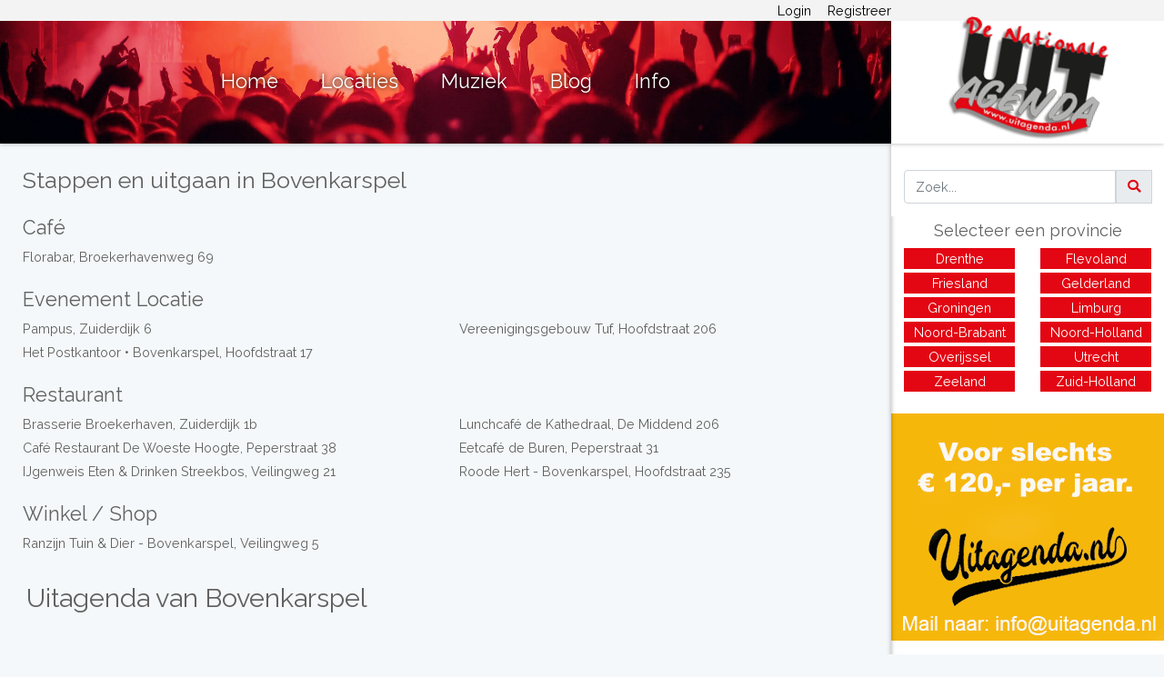

--- FILE ---
content_type: text/html; charset=UTF-8
request_url: https://www.uitagenda.nl/bovenkarspel
body_size: 3388
content:
<!DOCTYPE html>
<html lang="nl">

<head>
    <meta charset="utf-8">
    <meta http-equiv="X-UA-Compatible" content="IE=edge">
    <meta name="viewport" content="width=device-width, initial-scale=1">
    <meta name="google-site-verification" content="ur3m3DpVsm1ICx6rLiETEPMm7OWVcNNp7f-vyaWzuj0" />

    <!-- Favicon -->
    <link rel="apple-touch-icon" sizes="152x152" href="/apple-touch-icon.png">
    <link rel="icon" type="image/png" sizes="32x32" href="/favicon-32x32.png">
    <link rel="icon" type="image/png" sizes="16x16" href="/favicon-16x16.png">
    <link rel="manifest" href="/site.webmanifest">
    <link rel="mask-icon" href="/safari-pinned-tab.svg" color="#5bbad5">
    <meta name="msapplication-TileColor" content="#da532c">
    <meta name="theme-color" content="#ffffff">

    <!-- CSRF Token -->
    <meta name="csrf-token" content="ME9hlhO9bOlXtvIriifbW7GYtcyfh00VXAYVenCA">

    <!-- Title and Meta (Uitgaan, Uitgids en Uittips: UITagenda.nl - Alle evenementen in Nederland in 1 uitagenda!) -->
    <title>Uitagenda van Bovenkarspel - Uitagenda.nl</title>
<meta name="description" content="Stappen en uitgaan in Bovenkarspel. Bekijk hier de uitagenda van alle cafe&#039;s, clubs, discotheken, theaters, poppodia en overige evenement locaties in Bovenkarspel.">
<meta name="keywords" content="uitagenda, uitgaan, uitgids, uittips, evenementen, theater, dance, festivals, cafe, discotheek, clubs, bars, live-muziek">
<link rel="canonical" href="https://www.uitagenda.nl/bovenkarspel"/>
<meta name="robots" content="index, follow">
<meta property="og:title" content="Uitagenda van Bovenkarspel" />
<meta property="og:description" content="Stappen en uitgaan in Bovenkarspel. Bekijk hier de uitagenda van alle cafe&#039;s, clubs, discotheken, theaters, poppodia en overige evenement locaties in Bovenkarspel." />
<meta property="og:type" content="website" />
<meta property="og:url" content="https://www.uitagenda.nl/bovenkarspel" />
<meta property="og:site_name" content="Uitgaan, Uitgids en Uittips:  UITagenda.nl" />
<meta property="og:locale" content="nl_NL" />
<meta property="og:image" content="https://www.uitagenda.nl/img/uitagenda-logo.png" />

<meta name="twitter:card" content="summary" />
<meta name="twitter:image:alt" content="Afbeelding van UITagenda" />
<meta name="twitter:title" content="Uitagenda van Bovenkarspel" />
<meta name="twitter:description" content="Stappen en uitgaan in Bovenkarspel. Bekijk hier de uitagenda van alle cafe&#039;s, clubs, discotheken, theaters, poppodia en overige evenement locaties in Bovenkarspel." />
<script type="application/ld+json">{"@context":"https://schema.org","@type":"WebPage","name":"Uitagenda van Bovenkarspel","description":"Stappen en uitgaan in Bovenkarspel. Bekijk hier de uitagenda van alle cafe's, clubs, discotheken, theaters, poppodia en overige evenement locaties in Bovenkarspel."}</script>

    <!-- Scripts -->
    <script src="/js/app.js?id=21a04210696d064edbc6"></script>
    <script async src="https://pagead2.googlesyndication.com/pagead/js/adsbygoogle.js"></script>
    <!-- Global site tag (gtag.js) - Google Analytics -->
    <script async src="https://www.googletagmanager.com/gtag/js?id=UA-30021780-13"></script>
    <script>
        window.dataLayer = window.dataLayer || [];

        function gtag() {
            dataLayer.push(arguments);
        }

        gtag('js', new Date());

        gtag('config', 'UA-30021780-13');
    </script>

    <!-- Google tag (gtag.js) -->
    <script async src="https://www.googletagmanager.com/gtag/js?id=G-MSR4C0FP8L"></script>
    <script>
        window.dataLayer = window.dataLayer || [];
        function gtag(){dataLayer.push(arguments);}
        gtag('js', new Date());

        gtag('config', 'G-MSR4C0FP8L');
    </script>

    
    <!-- Prefetch -->
    <link rel="dns-prefetch" href="//fonts.googleapis.com" crossorigin>
    <link rel="dns-prefetch" href="//www.google.com" crossorigin>
    <link rel="dns-prefetch" href="//www.googleadservices.com" crossorigin>
    <link rel="dns-prefetch" href="//doubleclick.net" crossorigin>
    <link rel="dns-prefetch" href="//pagead2.googlesyndication.com" crossorigin>
    <link rel="dns-prefetch" href="//use.fontawesome.com" crossorigin>

    <!-- Preconnect -->
    <link rel="preconnect" href="https://fonts.gstatic.com/" crossorigin>
    <link rel="preconnect" href="https://www.googletagmanager.com/" crossorigin>
    <link rel="preconnect" href="https://googleads.g.doubleclick.net/" crossorigin>
    <link rel="preconnect" href="https://pagead2.googlesyndication.com/" crossorigin>
    <link rel="preconnect" href="https://use.fontawesome.com/" crossorigin>

    <!-- Styles -->
    <link rel="stylesheet" href="/css/app.css?id=e7f6d442fe71581abb7b">
</head>
<body>
    <div id="app">
        <div class="menu-container animated">
            <a href="/">
                <img src="https://www.uitagenda.nl/img/uitagenda-logo-new.png" alt="Uitagenda Logo" class="logo-mobile-size" width="164" height="120">
            </a>
            <div class="link-container">
                                <a href="https://www.uitagenda.nl" class="menu-links">Home</a>
                <a href="https://www.uitagenda.nl/locaties" class="menu-links">Locaties</a>
                <a href="https://www.uitagenda.nl/muziek" class="menu-links">Muziek</a>
                <a href="https://www.uitagenda.nl/blog" class="menu-links">Blog</a>
                <a href="https://www.uitagenda.nl/info" class="menu-links">Info</a>
                <hr class="hr-links">
                <a href="https://www.uitagenda.nl/login" class="menu-links">Login</a>
                <a href="https://www.uitagenda.nl/register" class="menu-links">Registreer</a>
                            </div>
        </div>
        <div class="box-shadow fixed custom-navbar">
            <nav class="login-nav">
                <div class="container">
                                        <a href="https://www.uitagenda.nl/login">Login</a>
                    <a href="https://www.uitagenda.nl/register">Registreer</a>
                                    </div>
            </nav>

            <nav class="custom-nav grid">
                <div class="nav-links animated">
                    <div class="burger-container">
                        <div class="burger">
                        </div>
                    </div>
                    <div class="logo-mobile animated">
                        <a href="/">
                            <img src="https://www.uitagenda.nl/img/uitagenda-logo-new.png" class="logo-mobile-size" alt="Uitagenda Logo" width="164" height="120">
                        </a>
                    </div>
                    <a href="https://www.uitagenda.nl" class="link-hider">Home</a>
                    <a href="https://www.uitagenda.nl/locaties" class="link-hider">Locaties</a>
                    <a href="https://www.uitagenda.nl/muziek" class="link-hider">Muziek</a>
                    <a href="https://www.uitagenda.nl/blog" class="link-hider">Blog</a>
                    <a href="https://www.uitagenda.nl/info" class="link-hider">Info</a>
                </div>

                <div class="logo logo-75w" id="logo-right">
                    <img src="https://www.uitagenda.nl/img/uitagenda-logo-new.png" alt="Uitagenda Logo" width="164" height="120">
                </div>
            </nav>
        </div>

        <main class="py-4 content grid animated">
            
            

            
            
            
            
            
            
            
            
            
            
            
            
            
            
            
            
            
            
            
            
            
            
            
            
            
            
            

            
            
            
            
            
            
            
            
            
            
            
            
            
            
            
            
            
            
            
            
            
            
            
            
            
            
            
            
            
            
            
            
            
            
            

            <div class="page-content animated box-shadow">
                
                <div id="ads" class="photo-160">
                    <div class="banner-ads-mobile">
                    </div>
                </div>

                    <h1 class="place-name">Stappen en uitgaan in Bovenkarspel</h1>

    <div class="places-list">
                                    <h2 class="place-type">Café</h2>
                <div class="row">
                                            <div class="col-md-6">
                            <div style="margin-bottom:3px;">
                                <a href="https://www.uitagenda.nl/locaties/florabar" title="Uitagenda van Florabar">Florabar, Broekerhavenweg 69</a>
                            </div>
                        </div>

                                                            </div>
                                                                    <h2 class="place-type">Evenement Locatie</h2>
                <div class="row">
                                            <div class="col-md-6">
                            <div style="margin-bottom:3px;">
                                <a href="https://www.uitagenda.nl/locaties/pampus" title="Uitagenda van Pampus">Pampus, Zuiderdijk 6</a>
                            </div>
                        </div>

                                                                    <div class="col-md-6">
                            <div style="margin-bottom:3px;">
                                <a href="https://www.uitagenda.nl/locaties/vereenigingsgebouw-tuf" title="Uitagenda van Vereenigingsgebouw Tuf">Vereenigingsgebouw Tuf, Hoofdstraat 206</a>
                            </div>
                        </div>

                                                    </div>
                            <div class="row">
                                                                    <div class="col-md-6">
                            <div style="margin-bottom:3px;">
                                <a href="https://www.uitagenda.nl/locaties/het-postkantoor-bovenkarspel" title="Uitagenda van Het Postkantoor • Bovenkarspel">Het Postkantoor • Bovenkarspel, Hoofdstraat 17</a>
                            </div>
                        </div>

                                                            </div>
                                                                                                            <h2 class="place-type">Restaurant</h2>
                <div class="row">
                                            <div class="col-md-6">
                            <div style="margin-bottom:3px;">
                                <a href="https://www.uitagenda.nl/locaties/brasserie-broekerhaven" title="Uitagenda van Brasserie Broekerhaven">Brasserie Broekerhaven, Zuiderdijk 1b</a>
                            </div>
                        </div>

                                                                    <div class="col-md-6">
                            <div style="margin-bottom:3px;">
                                <a href="https://www.uitagenda.nl/locaties/lunchcafe-de-kathedraal" title="Uitagenda van Lunchcafé de Kathedraal">Lunchcafé de Kathedraal, De Middend 206</a>
                            </div>
                        </div>

                                                    </div>
                            <div class="row">
                                                                    <div class="col-md-6">
                            <div style="margin-bottom:3px;">
                                <a href="https://www.uitagenda.nl/locaties/cafe-restaurant-de-woeste-hoogte" title="Uitagenda van Café Restaurant De Woeste Hoogte">Café Restaurant De Woeste Hoogte, Peperstraat 38</a>
                            </div>
                        </div>

                                                                    <div class="col-md-6">
                            <div style="margin-bottom:3px;">
                                <a href="https://www.uitagenda.nl/locaties/eetcafe-de-buren" title="Uitagenda van Eetcafé de Buren">Eetcafé de Buren, Peperstraat 31</a>
                            </div>
                        </div>

                                                    </div>
                            <div class="row">
                                                                    <div class="col-md-6">
                            <div style="margin-bottom:3px;">
                                <a href="https://www.uitagenda.nl/locaties/ijgenweis-eten-drinken-streekbos" title="Uitagenda van IJgenweis Eten &amp; Drinken Streekbos">IJgenweis Eten &amp; Drinken Streekbos, Veilingweg 21</a>
                            </div>
                        </div>

                                                                    <div class="col-md-6">
                            <div style="margin-bottom:3px;">
                                <a href="https://www.uitagenda.nl/locaties/roode-hert-bovenkarspel" title="Uitagenda van Roode Hert - Bovenkarspel">Roode Hert - Bovenkarspel, Hoofdstraat 235</a>
                            </div>
                        </div>

                                                    </div>
                            <div class="row">
                                                            </div>
                                                                    <h2 class="place-type">Winkel / Shop</h2>
                <div class="row">
                                            <div class="col-md-6">
                            <div style="margin-bottom:3px;">
                                <a href="https://www.uitagenda.nl/locaties/ranzijn-tuin-dier-bovenkarspel" title="Uitagenda van Ranzijn Tuin &amp; Dier - Bovenkarspel">Ranzijn Tuin &amp; Dier - Bovenkarspel, Veilingweg 5</a>
                            </div>
                        </div>

                                                            </div>
                                                                                                        </div>

            <h2 class="place-name">Uitagenda van Bovenkarspel</h2>

        <div class="grid location-events">
                    </div>

        <div class="card-margin">
            
        </div>
    
                <div class="footer-desktop">
                    <p class="no-margin-footer-text-desktop">Uitgaan, Uitgids en Uittips: UITagenda.nl
                        &copy; 2026. Alle rechten voorbehouden.</p>
                </div>
            </div>


            <div class="side-bar box-shadow">
                <div class="input-group search-paddding search-mobile-off">
                    <input type="text" class="form-control" id="search-input-desktop" placeholder="Zoek...">

                    <div class="input-group-prepend">
                        <button id="search-desktop" type="submit" name="Zoeken" class="input-group-text"><i class="fas fa-search search-icon-color"></i></button>
                    </div>
                </div>

                <div style="margin-top:80px;">
                    <h5 class="text-center primary-font-color" id="toggle">
                        Selecteer een provincie <span id="dropdown-icon"><i class="fas fa-caret-down toggle-icon show-icon"></i></span>
                    </h5>
                    <div id="dropdown-list" style="display:grid; grid-template-columns: 1fr 1fr;">
                        <a href="https://www.uitagenda.nl/provincie/drenthe">Drenthe</a>
                        <a href="https://www.uitagenda.nl/provincie/flevoland">Flevoland</a>
                        <a href="https://www.uitagenda.nl/provincie/friesland">Friesland</a>
                        <a href="https://www.uitagenda.nl/provincie/gelderland">Gelderland</a>
                        <a href="https://www.uitagenda.nl/provincie/groningen">Groningen</a>
                        <a href="https://www.uitagenda.nl/provincie/limburg">Limburg</a>
                        <a href="https://www.uitagenda.nl/provincie/noord-brabant">Noord-Brabant</a>
                        <a href="https://www.uitagenda.nl/provincie/noord-holland">Noord-Holland</a>
                        <a href="https://www.uitagenda.nl/provincie/overijssel">Overijssel</a>
                        <a href="https://www.uitagenda.nl/provincie/utrecht">Utrecht</a>
                        <a href="https://www.uitagenda.nl/provincie/zeeland">Zeeland</a>
                        <a href="https://www.uitagenda.nl/provincie/zuid-holland">Zuid-Holland</a>
                    </div>
                </div>

                <div id="ads" class="photo-160">
                    <div class="banner-ads-desktop">
                    </div>
                        <script src="https://www.uitagenda.nl/js/ads-place.js"></script>
    <script>
      $(function() {
            ap.getAds('bovenkarspel');
        });
    </script>
                    <div class="adv-160-r mobile">
                        <!-- adv-mobile -->
                        <ins class="adsbygoogle" style="display:inline-block;width:320px;height:50px" data-ad-client="ca-pub-6017335160972481" data-ad-slot="2773256080">
                        </ins>
                        <script>
                            (adsbygoogle = window.adsbygoogle || []).push({});
                        </script>
                    </div>
                    <div class="adv-160-r tablet">
                        <!-- adv-tablet -->
                        <ins class="adsbygoogle" style="display:inline-block;width:728px;height:90px" data-ad-client="ca-pub-6017335160972481" data-ad-slot="6282978451">
                        </ins>
                        <script>
                            (adsbygoogle = window.adsbygoogle || []).push({});
                        </script>
                    </div>
                    <div class="adv-160-r desktop">
                        <!-- Skyscraper rechts -->
                        <!--ins class="adsbygoogle"
                            style="display:inline-block;width:160px;height:600px"
                            data-ad-client="ca-pub-6017335160972481"
                            data-ad-slot="5421484255">
                    </ins>
                    <script>
                        (adsbygoogle = window.adsbygoogle || []).push({});
                    </script-->

                        <!-- NEW -->
                        <div class="margin-bottom: 20px;">
                            <ins class="adsbygoogle" style="display:inline-block;width:300px;height:250px" data-ad-client="ca-pub-6017335160972481" data-ad-slot="1988510222">
                            </ins>
                            <script>
                                (adsbygoogle = window.adsbygoogle || []).push({});
                            </script>
                        </div>
                        <div class="margin-bottom: 20px;">
                            <ins class="adsbygoogle" style="display:inline-block;width:300px;height:250px" data-ad-client="ca-pub-6017335160972481" data-ad-slot="6282978451">
                            </ins>
                            <script>
                                (adsbygoogle = window.adsbygoogle || []).push({});
                            </script>
                        </div>
                    </div>
                </div>

                <div id="stop"></div>
                <div class="footer-mobile">
                    <p class="no-margin-footer-text-mobile">©UITagenda.nl 2005 - 2026. Alle rechten
                        voorbehouden.</p>
                </div>
            </div>

        </main>
    </div>
    </body>
</html>


--- FILE ---
content_type: text/html; charset=utf-8
request_url: https://www.google.com/recaptcha/api2/aframe
body_size: 268
content:
<!DOCTYPE HTML><html><head><meta http-equiv="content-type" content="text/html; charset=UTF-8"></head><body><script nonce="XQKj3joF9_b_fiFHNpnIqw">/** Anti-fraud and anti-abuse applications only. See google.com/recaptcha */ try{var clients={'sodar':'https://pagead2.googlesyndication.com/pagead/sodar?'};window.addEventListener("message",function(a){try{if(a.source===window.parent){var b=JSON.parse(a.data);var c=clients[b['id']];if(c){var d=document.createElement('img');d.src=c+b['params']+'&rc='+(localStorage.getItem("rc::a")?sessionStorage.getItem("rc::b"):"");window.document.body.appendChild(d);sessionStorage.setItem("rc::e",parseInt(sessionStorage.getItem("rc::e")||0)+1);localStorage.setItem("rc::h",'1769229838025');}}}catch(b){}});window.parent.postMessage("_grecaptcha_ready", "*");}catch(b){}</script></body></html>